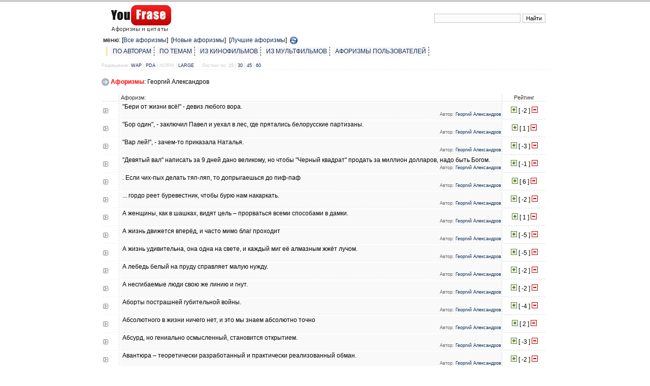

--- FILE ---
content_type: text/html; charset=utf-8
request_url: https://strijka-kotov.ru/aphorisme.php?author=2&listing=15
body_size: 5287
content:
<!DOCTYPE HTML PUBLIC "-//W3C//DTD HTML 4.01 Transitional//EN">
<html>
<head>
  <meta http-equiv="content-type" content="text/html; charset=utf-8">
  <meta name='description' content="| Афоризмы: Георгий Александров Афоризмы, цитаты, высказывания, крылатые фразы, выражения, мысли и изречения">
  <title>Афоризмы: Георгий Александров | Афоризмы, цитаты, высказывания, крылатые фразы, выражения, мысли и изречения | Афоризмы: Георгий Александров</title>
  <link rel="icon" href="/favicon.ico" type="image/x-icon">
  <link rel="shortcut icon" href="/favicon.ico" type="image/x-icon">
  <script type="text/javascript" src="/jscripts/xhttp.js"></script>
  <script type="text/javascript" src="/jscripts/zombie.js"></script>
  <link rel="stylesheet" type="text/css" media="screen" href="/css/youfrase2.css">
<!-- SAPE RTB JS -->
<script
    async="async"
    src="//cdn-rtb.sape.ru/rtb-b/js/375/2/107375.js"
    type="text/javascript">
</script>
<!-- SAPE RTB END --></head>
<body>
  <div id="navstrip"></div>
  <div style="width:100%;z-index:1;position:absolute;z-index:1;text-align:center;margin: 0 auto; margin-top:-100px;" id="zz"></div>
  <table width='880' align="center">
    <tr>
      <td valign="middle" style="font-family: 'Times'; font-size: 14pt;" align="left" width='880'>
        <a href='/' style="color:#000000; text-decoration:none" title="Афоризмы, цитаты, высказывания, крылатые фразы, выражения, мысли и изречения"><img src='/i/c/xlogo.gif' border="0" align="absbottom" alt='Афоризмы, цитаты, высказывания, крылатые фразы, выражения, мысли и изречения'></a>
        <div style="display:none; height:0px;">
          <h2><a href='/'>Афоризмы, цитаты, высказывания, крылатые фразы, выражения, мысли и изречения</a></h2>
        </div><br>
      </td>
      <td>
        <table align="right">
          <tr>
            <td align="left">
              <form action="/q.php">
                <input type="text" name="q" value="" style="width: 170px; float: left;">
              </form>
            </td>
            <td><input type="submit" value="Найти" style="float: right;"></td>
          </tr>
        </table>
      </td>
    </tr>
  </table>
  <table width="880" align="center">
    <tr>
      <td valign="top">
        меню:&nbsp;[<a href='/?aforizm=1' title='Все афоризмы'>Все афоризмы</a>] &nbsp;[<a href='/?aforizm=2' title='Новые афоризмы'>Новые афоризмы</a>] &nbsp;[<a href='/?aforizm=3' title='Лучшие афоризмы'>Лучшие афоризмы</a>] &nbsp;<a href='/?aforizm=5' title='Случайные афоризмы'><img src='/i/c/update.gif' align='texttop'></a><br>
        <table cellspacing="5" cellpadding="2">
          <tr>
            <td bgcolor='#FBE7BD'></td>
            <td bgcolor='#F7F7F7' style='border-right: dashed 1px #333333'>&nbsp;<a href='/?aforizm=6' title='Афоризмы по авторам'>ПО АВТОРАМ</a>&nbsp;</td>
            <td bgcolor='#F7F7F7' style='border-right: dashed 1px #333333'>&nbsp;<a href='/?aforizm=7' title='Афоризмы по темам'>ПО ТЕМАМ</a>&nbsp;</td>
            <td bgcolor='#F7F7F7' style='border-right: dashed 1px #333333'>&nbsp;<a href='/?aforizm=8' title='Афоризмы из кинофильмов'>ИЗ КИНОФИЛЬМОВ</a>&nbsp;</td>
            <td bgcolor='#F7F7F7' style='border-right: dashed 1px #333333'>&nbsp;<a href='/?aforizm=9' title='Афоризмы из мультфильмов'>ИЗ МУЛЬТФИЛЬМОВ</a>&nbsp;</td>
            <td bgcolor='#F7F7F7' style='border-right: dashed 1px #333333'>&nbsp;<a href='/?aforizm=10' title='Афоризмы пользователей'>АФОРИЗМЫ ПОЛЬЗОВАТЕЛЕЙ</a>&nbsp;</td>
          </tr>
        </table>
      </td>
      <td valign="top" align="right">
        <table>
          <tr>
            <td valign="top"></td>
          </tr>
        </table>
      </td>
    </tr>
  </table>
  <div style="width:880; margin: 0px auto; text-align:left">
    <font color="#CCCCCC" style="font-size:9px">Разрешение: <a href='/aphorisme.php?author=2&perline=1'>WAP</a> | <a href='/aphorisme.php?author=2&perline=2'>PDA</a> | NORM | <a href='/aphorisme.php?author=2&perline=4'>LARGE</a></font> &nbsp;&nbsp;&nbsp;<font color="#CCCCCC" style="font-size:9px">Листинг по: <b>15</b> | <a href='/aphorisme.php?author=2&listing=30'>30</a> | <a href='/aphorisme.php?author=2&listing=45'>45</a> | <a href='/aphorisme.php?author=2&listing=60'>60</a></font>
  </div>
  <div style="display:none; height:0px;">
    <h2 style="color:#333333; font-size:12px">Афоризмы, цитаты, высказывания, крылатые фразы, выражения, мысли и изречения</h2><font color='#666666' style='font-size:11px'><a href='/' title="Афоризмы, цитаты, высказывания, крылатые фразы, выражения, мысли и изречения"><b>Афоризмы, цитаты, высказывания, крылатые фразы, выражения, мысли и изречения</b></a> (афоризмы, высказывания, фразы, мысли, умные, смешные) — собрание лучших афоризмов, также есть много афоризмов со смыслом, интерестные афоризмы интернета, Афоризмы, мысли, высказывания и фразы всех времен и народов.</font>
  </div>
  <table align="center" style="border-top:1px dashed #EFEFEF;width:">
    <tr>
      <td valign="top" width='880'>
        <div style='width:880px;'>
          <br>
          <img src='/i/c/arr_right.gif' border="0" align='texttop'> <font color="red"><b>Афоризмы</b></font>: Георгий Александров<br>
          <br>
          <table width="880">
            <tr>
              <td width="30" style='border-right: 1px dashed #D8D8D8;border-bottom: 1px dashed #D8D8D8'></td>
              <td style='border-right: 1px dashed #D8D8D8;border-bottom: 1px dashed #D8D8D8'><font style="font-size:11px; color:#333333">Афоризм:</font></td>
              <td width="80" align="center" style='border-bottom: 1px dashed #D8D8D8'><font style="font-size:11px; color:#333333">Рейтинг</font></td>
              <td></td>
            </tr>
            <tr>
              <td width="30" style="border-right: 1px dashed #D8D8D8;border-bottom: 1px dashed #F0F0F0"><a href="/aforizm.php?aforizmid=11308"><img src="/i/c/dot.jpg" border="0"></a></td>
              <td bgcolor="#F9F9F9" style="border-right: 1px dashed #D8D8D8;border-bottom: 1px dashed #F0F0F0" onmouseover="this.style.backgroundColor='#E5E5E5';" onmouseout="this.style.backgroundColor='#F9F9F9';">
                &nbsp;"Бери от жизни всё!" - девиз любого вора.&nbsp;
                <p align="right" style="font-size:9px;"><font color='#666666'>Автор:</font> <a href='/aphorisme.php?author=2'>Георгий Александров</a></p>
              </td>
              <td width="80" align="center" style="border-bottom: 1px dashed #D8D8D8"><a href="#g11308" name="#g11308" onclick="makeRequest('/vote.php?aphorisme=&p=0&vote=good&aphorismeid=11308','v11308');"><img src="/i/c/_plus.gif" border="0"></a> [ <span id="v11308">-2</span> ] <a href="#b11308" name="#b11308" onclick="makeRequest('/vote.php?aphorisme=&p=0&vote=bad&aphorismeid=11308','v11308');"><img src="/i/c/_minus.gif" border="0"></a></td>
              <td></td>
            </tr>
            <tr>
              <td width="30" style="border-right: 1px dashed #D8D8D8;border-bottom: 1px dashed #F0F0F0"><a href="/aforizm.php?aforizmid=29835"><img src="/i/c/dot.jpg" border="0"></a></td>
              <td bgcolor="#F9F9F9" style="border-right: 1px dashed #D8D8D8;border-bottom: 1px dashed #F0F0F0" onmouseover="this.style.backgroundColor='#E5E5E5';" onmouseout="this.style.backgroundColor='#F9F9F9';">
                &nbsp;"Бор один", - заключил Павел и уехал в лес, где прятались белорусские партизаны.&nbsp;
                <p align="right" style="font-size:9px;"><font color='#666666'>Автор:</font> <a href='/aphorisme.php?author=2'>Георгий Александров</a></p>
              </td>
              <td width="80" align="center" style="border-bottom: 1px dashed #D8D8D8"><a href="#g29835" name="#g29835" onclick="makeRequest('/vote.php?aphorisme=&p=0&vote=good&aphorismeid=29835','v29835');"><img src="/i/c/_plus.gif" border="0"></a> [ <span id="v29835">1</span> ] <a href="#b29835" name="#b29835" onclick="makeRequest('/vote.php?aphorisme=&p=0&vote=bad&aphorismeid=29835','v29835');"><img src="/i/c/_minus.gif" border="0"></a></td>
              <td></td>
            </tr>
            <tr>
              <td width="30" style="border-right: 1px dashed #D8D8D8;border-bottom: 1px dashed #F0F0F0"><a href="/aforizm.php?aforizmid=705"><img src="/i/c/dot.jpg" border="0"></a></td>
              <td bgcolor="#F9F9F9" style="border-right: 1px dashed #D8D8D8;border-bottom: 1px dashed #F0F0F0" onmouseover="this.style.backgroundColor='#E5E5E5';" onmouseout="this.style.backgroundColor='#F9F9F9';">
                &nbsp;"Вар лей!", - зачем-то приказала Наталья.&nbsp;
                <p align="right" style="font-size:9px;"><font color='#666666'>Автор:</font> <a href='/aphorisme.php?author=2'>Георгий Александров</a></p>
              </td>
              <td width="80" align="center" style="border-bottom: 1px dashed #D8D8D8"><a href="#g705" name="#g705" onclick="makeRequest('/vote.php?aphorisme=&p=0&vote=good&aphorismeid=705','v705');"><img src="/i/c/_plus.gif" border="0"></a> [ <span id="v705">-3</span> ] <a href="#b705" name="#b705" onclick="makeRequest('/vote.php?aphorisme=&p=0&vote=bad&aphorismeid=705','v705');"><img src="/i/c/_minus.gif" border="0"></a></td>
              <td></td>
            </tr>
            <tr>
              <td width="30" style="border-right: 1px dashed #D8D8D8;border-bottom: 1px dashed #F0F0F0"><a href="/aforizm.php?aforizmid=75758"><img src="/i/c/dot.jpg" border="0"></a></td>
              <td bgcolor="#F9F9F9" style="border-right: 1px dashed #D8D8D8;border-bottom: 1px dashed #F0F0F0" onmouseover="this.style.backgroundColor='#E5E5E5';" onmouseout="this.style.backgroundColor='#F9F9F9';">
                &nbsp;"Девятый вал" написать за 9 дней дано великому, но чтобы "Черный квадрат" продать за миллион долларов, надо быть Богом.&nbsp;
                <p align="right" style="font-size:9px;"><font color='#666666'>Автор:</font> <a href='/aphorisme.php?author=2'>Георгий Александров</a></p>
              </td>
              <td width="80" align="center" style="border-bottom: 1px dashed #D8D8D8"><a href="#g75758" name="#g75758" onclick="makeRequest('/vote.php?aphorisme=&p=0&vote=good&aphorismeid=75758','v75758');"><img src="/i/c/_plus.gif" border="0"></a> [ <span id="v75758">-1</span> ] <a href="#b75758" name="#b75758" onclick="makeRequest('/vote.php?aphorisme=&p=0&vote=bad&aphorismeid=75758','v75758');"><img src="/i/c/_minus.gif" border="0"></a></td>
              <td></td>
            </tr>
            <tr>
              <td width="30" style="border-right: 1px dashed #D8D8D8;border-bottom: 1px dashed #F0F0F0"><a href="/aforizm.php?aforizmid=23453"><img src="/i/c/dot.jpg" border="0"></a></td>
              <td bgcolor="#F9F9F9" style="border-right: 1px dashed #D8D8D8;border-bottom: 1px dashed #F0F0F0" onmouseover="this.style.backgroundColor='#E5E5E5';" onmouseout="this.style.backgroundColor='#F9F9F9';">
                &nbsp;. Если чих-пых делать тяп-ляп, то допрыгаешься до пиф-паф&nbsp;
                <p align="right" style="font-size:9px;"><font color='#666666'>Автор:</font> <a href='/aphorisme.php?author=2'>Георгий Александров</a></p>
              </td>
              <td width="80" align="center" style="border-bottom: 1px dashed #D8D8D8"><a href="#g23453" name="#g23453" onclick="makeRequest('/vote.php?aphorisme=&p=0&vote=good&aphorismeid=23453','v23453');"><img src="/i/c/_plus.gif" border="0"></a> [ <span id="v23453">6</span> ] <a href="#b23453" name="#b23453" onclick="makeRequest('/vote.php?aphorisme=&p=0&vote=bad&aphorismeid=23453','v23453');"><img src="/i/c/_minus.gif" border="0"></a></td>
              <td></td>
            </tr>
            <tr>
              <td width="30" style="border-right: 1px dashed #D8D8D8;border-bottom: 1px dashed #F0F0F0"><a href="/aforizm.php?aforizmid=32174"><img src="/i/c/dot.jpg" border="0"></a></td>
              <td bgcolor="#F9F9F9" style="border-right: 1px dashed #D8D8D8;border-bottom: 1px dashed #F0F0F0" onmouseover="this.style.backgroundColor='#E5E5E5';" onmouseout="this.style.backgroundColor='#F9F9F9';">
                &nbsp;... гордо реет буревестник, чтобы бурю нам накаркать.&nbsp;
                <p align="right" style="font-size:9px;"><font color='#666666'>Автор:</font> <a href='/aphorisme.php?author=2'>Георгий Александров</a></p>
              </td>
              <td width="80" align="center" style="border-bottom: 1px dashed #D8D8D8"><a href="#g32174" name="#g32174" onclick="makeRequest('/vote.php?aphorisme=&p=0&vote=good&aphorismeid=32174','v32174');"><img src="/i/c/_plus.gif" border="0"></a> [ <span id="v32174">-2</span> ] <a href="#b32174" name="#b32174" onclick="makeRequest('/vote.php?aphorisme=&p=0&vote=bad&aphorismeid=32174','v32174');"><img src="/i/c/_minus.gif" border="0"></a></td>
              <td></td>
            </tr>
            <tr>
              <td width="30" style="border-right: 1px dashed #D8D8D8;border-bottom: 1px dashed #F0F0F0"><a href="/aforizm.php?aforizmid=21041"><img src="/i/c/dot.jpg" border="0"></a></td>
              <td bgcolor="#F9F9F9" style="border-right: 1px dashed #D8D8D8;border-bottom: 1px dashed #F0F0F0" onmouseover="this.style.backgroundColor='#E5E5E5';" onmouseout="this.style.backgroundColor='#F9F9F9';">
                &nbsp;А женщины, как в шашках, видят цель – прорваться всеми способами в дамки.&nbsp;
                <p align="right" style="font-size:9px;"><font color='#666666'>Автор:</font> <a href='/aphorisme.php?author=2'>Георгий Александров</a></p>
              </td>
              <td width="80" align="center" style="border-bottom: 1px dashed #D8D8D8"><a href="#g21041" name="#g21041" onclick="makeRequest('/vote.php?aphorisme=&p=0&vote=good&aphorismeid=21041','v21041');"><img src="/i/c/_plus.gif" border="0"></a> [ <span id="v21041">1</span> ] <a href="#b21041" name="#b21041" onclick="makeRequest('/vote.php?aphorisme=&p=0&vote=bad&aphorismeid=21041','v21041');"><img src="/i/c/_minus.gif" border="0"></a></td>
              <td></td>
            </tr>
            <tr>
              <td width="30" style="border-right: 1px dashed #D8D8D8;border-bottom: 1px dashed #F0F0F0"><a href="/aforizm.php?aforizmid=23474"><img src="/i/c/dot.jpg" border="0"></a></td>
              <td bgcolor="#F9F9F9" style="border-right: 1px dashed #D8D8D8;border-bottom: 1px dashed #F0F0F0" onmouseover="this.style.backgroundColor='#E5E5E5';" onmouseout="this.style.backgroundColor='#F9F9F9';">
                &nbsp;А жизнь движется вперёд, и часто мимо благ проходит&nbsp;
                <p align="right" style="font-size:9px;"><font color='#666666'>Автор:</font> <a href='/aphorisme.php?author=2'>Георгий Александров</a></p>
              </td>
              <td width="80" align="center" style="border-bottom: 1px dashed #D8D8D8"><a href="#g23474" name="#g23474" onclick="makeRequest('/vote.php?aphorisme=&p=0&vote=good&aphorismeid=23474','v23474');"><img src="/i/c/_plus.gif" border="0"></a> [ <span id="v23474">-5</span> ] <a href="#b23474" name="#b23474" onclick="makeRequest('/vote.php?aphorisme=&p=0&vote=bad&aphorismeid=23474','v23474');"><img src="/i/c/_minus.gif" border="0"></a></td>
              <td></td>
            </tr>
            <tr>
              <td width="30" style="border-right: 1px dashed #D8D8D8;border-bottom: 1px dashed #F0F0F0"><a href="/aforizm.php?aforizmid=23475"><img src="/i/c/dot.jpg" border="0"></a></td>
              <td bgcolor="#F9F9F9" style="border-right: 1px dashed #D8D8D8;border-bottom: 1px dashed #F0F0F0" onmouseover="this.style.backgroundColor='#E5E5E5';" onmouseout="this.style.backgroundColor='#F9F9F9';">
                &nbsp;А жизнь удивительна, она одна на свете, и каждый миг её алмазным жжёт лучом.&nbsp;
                <p align="right" style="font-size:9px;"><font color='#666666'>Автор:</font> <a href='/aphorisme.php?author=2'>Георгий Александров</a></p>
              </td>
              <td width="80" align="center" style="border-bottom: 1px dashed #D8D8D8"><a href="#g23475" name="#g23475" onclick="makeRequest('/vote.php?aphorisme=&p=0&vote=good&aphorismeid=23475','v23475');"><img src="/i/c/_plus.gif" border="0"></a> [ <span id="v23475">-5</span> ] <a href="#b23475" name="#b23475" onclick="makeRequest('/vote.php?aphorisme=&p=0&vote=bad&aphorismeid=23475','v23475');"><img src="/i/c/_minus.gif" border="0"></a></td>
              <td></td>
            </tr>
            <tr>
              <td width="30" style="border-right: 1px dashed #D8D8D8;border-bottom: 1px dashed #F0F0F0"><a href="/aforizm.php?aforizmid=23476"><img src="/i/c/dot.jpg" border="0"></a></td>
              <td bgcolor="#F9F9F9" style="border-right: 1px dashed #D8D8D8;border-bottom: 1px dashed #F0F0F0" onmouseover="this.style.backgroundColor='#E5E5E5';" onmouseout="this.style.backgroundColor='#F9F9F9';">
                &nbsp;А лебедь белый на пруду справляет малую нужду.&nbsp;
                <p align="right" style="font-size:9px;"><font color='#666666'>Автор:</font> <a href='/aphorisme.php?author=2'>Георгий Александров</a></p>
              </td>
              <td width="80" align="center" style="border-bottom: 1px dashed #D8D8D8"><a href="#g23476" name="#g23476" onclick="makeRequest('/vote.php?aphorisme=&p=0&vote=good&aphorismeid=23476','v23476');"><img src="/i/c/_plus.gif" border="0"></a> [ <span id="v23476">-2</span> ] <a href="#b23476" name="#b23476" onclick="makeRequest('/vote.php?aphorisme=&p=0&vote=bad&aphorismeid=23476','v23476');"><img src="/i/c/_minus.gif" border="0"></a></td>
              <td></td>
            </tr>
            <tr>
              <td width="30" style="border-right: 1px dashed #D8D8D8;border-bottom: 1px dashed #F0F0F0"><a href="/aforizm.php?aforizmid=63419"><img src="/i/c/dot.jpg" border="0"></a></td>
              <td bgcolor="#F9F9F9" style="border-right: 1px dashed #D8D8D8;border-bottom: 1px dashed #F0F0F0" onmouseover="this.style.backgroundColor='#E5E5E5';" onmouseout="this.style.backgroundColor='#F9F9F9';">
                &nbsp;А несгибаемые люди свою же линию и гнут.&nbsp;
                <p align="right" style="font-size:9px;"><font color='#666666'>Автор:</font> <a href='/aphorisme.php?author=2'>Георгий Александров</a></p>
              </td>
              <td width="80" align="center" style="border-bottom: 1px dashed #D8D8D8"><a href="#g63419" name="#g63419" onclick="makeRequest('/vote.php?aphorisme=&p=0&vote=good&aphorismeid=63419','v63419');"><img src="/i/c/_plus.gif" border="0"></a> [ <span id="v63419">-2</span> ] <a href="#b63419" name="#b63419" onclick="makeRequest('/vote.php?aphorisme=&p=0&vote=bad&aphorismeid=63419','v63419');"><img src="/i/c/_minus.gif" border="0"></a></td>
              <td></td>
            </tr>
            <tr>
              <td width="30" style="border-right: 1px dashed #D8D8D8;border-bottom: 1px dashed #F0F0F0"><a href="/aforizm.php?aforizmid=26184"><img src="/i/c/dot.jpg" border="0"></a></td>
              <td bgcolor="#F9F9F9" style="border-right: 1px dashed #D8D8D8;border-bottom: 1px dashed #F0F0F0" onmouseover="this.style.backgroundColor='#E5E5E5';" onmouseout="this.style.backgroundColor='#F9F9F9';">
                &nbsp;Аборты пострашней губительной войны.&nbsp;
                <p align="right" style="font-size:9px;"><font color='#666666'>Автор:</font> <a href='/aphorisme.php?author=2'>Георгий Александров</a></p>
              </td>
              <td width="80" align="center" style="border-bottom: 1px dashed #D8D8D8"><a href="#g26184" name="#g26184" onclick="makeRequest('/vote.php?aphorisme=&p=0&vote=good&aphorismeid=26184','v26184');"><img src="/i/c/_plus.gif" border="0"></a> [ <span id="v26184">-4</span> ] <a href="#b26184" name="#b26184" onclick="makeRequest('/vote.php?aphorisme=&p=0&vote=bad&aphorismeid=26184','v26184');"><img src="/i/c/_minus.gif" border="0"></a></td>
              <td></td>
            </tr>
            <tr>
              <td width="30" style="border-right: 1px dashed #D8D8D8;border-bottom: 1px dashed #F0F0F0"><a href="/aforizm.php?aforizmid=23480"><img src="/i/c/dot.jpg" border="0"></a></td>
              <td bgcolor="#F9F9F9" style="border-right: 1px dashed #D8D8D8;border-bottom: 1px dashed #F0F0F0" onmouseover="this.style.backgroundColor='#E5E5E5';" onmouseout="this.style.backgroundColor='#F9F9F9';">
                &nbsp;Абсолютного в жизни ничего нет, и это мы знаем абсолютно точно&nbsp;
                <p align="right" style="font-size:9px;"><font color='#666666'>Автор:</font> <a href='/aphorisme.php?author=2'>Георгий Александров</a></p>
              </td>
              <td width="80" align="center" style="border-bottom: 1px dashed #D8D8D8"><a href="#g23480" name="#g23480" onclick="makeRequest('/vote.php?aphorisme=&p=0&vote=good&aphorismeid=23480','v23480');"><img src="/i/c/_plus.gif" border="0"></a> [ <span id="v23480">2</span> ] <a href="#b23480" name="#b23480" onclick="makeRequest('/vote.php?aphorisme=&p=0&vote=bad&aphorismeid=23480','v23480');"><img src="/i/c/_minus.gif" border="0"></a></td>
              <td></td>
            </tr>
            <tr>
              <td width="30" style="border-right: 1px dashed #D8D8D8;border-bottom: 1px dashed #F0F0F0"><a href="/aforizm.php?aforizmid=30091"><img src="/i/c/dot.jpg" border="0"></a></td>
              <td bgcolor="#F9F9F9" style="border-right: 1px dashed #D8D8D8;border-bottom: 1px dashed #F0F0F0" onmouseover="this.style.backgroundColor='#E5E5E5';" onmouseout="this.style.backgroundColor='#F9F9F9';">
                &nbsp;Абсурд, но гениально осмысленный, становится открытием.&nbsp;
                <p align="right" style="font-size:9px;"><font color='#666666'>Автор:</font> <a href='/aphorisme.php?author=2'>Георгий Александров</a></p>
              </td>
              <td width="80" align="center" style="border-bottom: 1px dashed #D8D8D8"><a href="#g30091" name="#g30091" onclick="makeRequest('/vote.php?aphorisme=&p=0&vote=good&aphorismeid=30091','v30091');"><img src="/i/c/_plus.gif" border="0"></a> [ <span id="v30091">-3</span> ] <a href="#b30091" name="#b30091" onclick="makeRequest('/vote.php?aphorisme=&p=0&vote=bad&aphorismeid=30091','v30091');"><img src="/i/c/_minus.gif" border="0"></a></td>
              <td></td>
            </tr>
            <tr>
              <td width="30" style="border-right: 1px dashed #D8D8D8;border-bottom: 1px dashed #F0F0F0"><a href="/aforizm.php?aforizmid=45281"><img src="/i/c/dot.jpg" border="0"></a></td>
              <td bgcolor="#F9F9F9" style="border-right: 1px dashed #D8D8D8;border-bottom: 1px dashed #F0F0F0" onmouseover="this.style.backgroundColor='#E5E5E5';" onmouseout="this.style.backgroundColor='#F9F9F9';">
                &nbsp;Авантюра – теоретически разработанный и практически реализованный обман.&nbsp;
                <p align="right" style="font-size:9px;"><font color='#666666'>Автор:</font> <a href='/aphorisme.php?author=2'>Георгий Александров</a></p>
              </td>
              <td width="80" align="center" style="border-bottom: 1px dashed #D8D8D8"><a href="#g45281" name="#g45281" onclick="makeRequest('/vote.php?aphorisme=&p=0&vote=good&aphorismeid=45281','v45281');"><img src="/i/c/_plus.gif" border="0"></a> [ <span id="v45281">-2</span> ] <a href="#b45281" name="#b45281" onclick="makeRequest('/vote.php?aphorisme=&p=0&vote=bad&aphorismeid=45281','v45281');"><img src="/i/c/_minus.gif" border="0"></a></td>
              <td></td>
            </tr>
          </table><br>
          <center>
            [<font color='#999999'>назад</font>] [<a href='/aphorisme.php?author=2&p=1' title='следующие афоризмы'>вперед</a>]
          </center><br>
          &nbsp;&nbsp;<b>1</b> | <a href='/aphorisme.php?author=2&p=1' title='афоризмы 2'>2</a> | <a href='/aphorisme.php?author=2&p=2' title='афоризмы 3'>3</a> | <a href='/aphorisme.php?author=2&p=3' title='афоризмы 4'>4</a> | <a href='/aphorisme.php?author=2&p=4' title='афоризмы 5'>5</a> | <a href='/aphorisme.php?author=2&p=5' title='афоризмы 6'>6</a> | <a href='/aphorisme.php?author=2&p=6' title='афоризмы 7'>7</a> | <a href='/aphorisme.php?author=2&p=7' title='афоризмы 8'>8</a> | <a href='/aphorisme.php?author=2&p=8' title='афоризмы 9'>9</a> | <a href='/aphorisme.php?author=2&p=9' title='афоризмы 10'>10</a> | <a href='/aphorisme.php?author=2&p=10' title='афоризмы 11'>11</a> | <a href='/aphorisme.php?author=2&p=11' title='афоризмы 12'>12</a> | <a href='/aphorisme.php?author=2&p=12' title='афоризмы 13'>13</a> | <a href='/aphorisme.php?author=2&p=13' title='афоризмы 14'>14</a> .. <a href='/aphorisme.php?author=2&p=278' title='афоризмы 278'>278</a>
        </div>
      </td>
    </tr>
  </table>
  <table width="880" align="center">
    <tr>
      <td valign="top">
        <br>
        <hr width="880px">
        <script type="text/javascript" src="/jscripts/anime.js"></script>
          <!--be060-->

      
     

  <div id='brand' style="font-size:10px;color:#999999;">
          Афоризмы, цитаты, высказывания, крылатые фразы, выражения, мысли и изречения
        </div><br>
        <br>
        <script>

        if(self!=top)top.location=document.location;
        </script> <noscript><a href="javascript:window.document.location.replace('http://www.bigmir.net/')" title="http://www.bigmir.net/" target="_blank"></a></noscript>
      </td>
    </tr>
  </table><font color='#666666' style='font-size:11px'><a href="javascript:window.document.location.replace('http://www.liveinternet.ru/click')" title="http://www.liveinternet.ru/click" target="_blank"></a> 
  <script type="text/javascript">

  <!--
  var cb= function(){
  var b=document.body,d=document,h=document.documentElement,ht;
  var el = d.getElementById("881526");
  if (typeof d.height !== 'undefined') {
    ht = d.height // For webkit browsers
  } else {
    ht = Math.max(b.scrollHeight, b.offsetHeight,h.clientHeight, h.scrollHeight, h.offsetHeight );
  }
  var p = ht-el.offsetHeight;
  el.style.top=p+"px";
  };
  document.body.onload=(function(oldLoad){
  return function(){
  oldLoad && oldLoad();
  cb();
  }
  })(document.body.onload);
  //-->
  </script></font>
 <br> <script async="async" src="https://w.uptolike.com/widgets/v1/zp.js?pid=lf27bdda13674109eccbde3bfa76f6f5743d2979dd" type="text/javascript"></script><script type="text/javascript">
<!--
var _acic={dataProvider:10};(function(){var e=document.createElement("script");e.type="text/javascript";e.async=true;e.src="https://www.acint.net/aci.js";var t=document.getElementsByTagName("script")[0];t.parentNode.insertBefore(e,t)})()
//-->
</script><!--3805808484064--><div id='4tju_3805808484064'></div><!--t3805808484064--><div id='t4tju_3805808484064'></div><!-- 512822 --><!--a33148958345--><!-- Yandex.Metrika informer --> <a href="https://metrika.yandex.ru/stat/?id=54118024&amp;from=informer" target="_blank" rel="nofollow"><img src="https://informer.yandex.ru/informer/54118024/3_1_FFFFFFFF_EFEFEFFF_0_pageviews" style="width:88px; height:31px; border:0;" alt="Яндекс.Метрика" title="Яндекс.Метрика: данные за сегодня (просмотры, визиты и уникальные посетители)" class="ym-advanced-informer" data-cid="54118024" data-lang="ru" /></a> <!-- /Yandex.Metrika informer --> <!-- Yandex.Metrika counter --> <script type="text/javascript" > (function(m,e,t,r,i,k,a){m[i]=m[i]||function(){(m[i].a=m[i].a||[]).push(arguments)}; m[i].l=1*new Date();k=e.createElement(t),a=e.getElementsByTagName(t)[0],k.async=1,k.src=r,a.parentNode.insertBefore(k,a)}) (window, document, "script", "https://mc.yandex.ru/metrika/tag.js", "ym"); ym(54118024, "init", { clickmap:true, trackLinks:true, accurateTrackBounce:true }); </script> <noscript><div><img src="https://mc.yandex.ru/watch/54118024" style="position:absolute; left:-9999px;" alt="" /></div></noscript> <!-- /Yandex.Metrika counter --></body>
</html>


--- FILE ---
content_type: text/css; charset=
request_url: https://strijka-kotov.ru/css/youfrase2.css
body_size: 831
content:
body { background: #fff; color: #000; font-family: 'Lucida Grande', 'Tahoma', sans-serif; text-align: center; margin: 0px; }

.ulc {font-size:12px;}


h1 { font-family: 'Lucida Grande', 'Tahoma', sans-serif; font-size: x-large; text-align: center; margin-top: 15px; padding: 0; }
h2 { font-family: 'Lucida Grande', 'Tahoma', sans-serif; font-size: large; text-align: center; margin-top: 15px; padding: 0; }
h3 { font-family: 'Lucida Grande', 'Tahoma', sans-serif; font-size: medium; font-weight: normal; text-align: left; margin-top: 10px; padding: 0; color: #666; }
h4 { font-family: 'Lucida Grande', 'Tahoma', sans-serif; font-size: 10pt; font-weight: bold; text-align: left; margin: 5px 0; padding: 0; color: #333; clear: both; }
div { text-align: left; }
form { margin: 0; }

p { margin: 0.35em 0; } 

#page { margin: 20px auto; width: 770px; }
.menu { margin: 20px 0; font-size: 10pt; }

#bar { height: 10px; font-size: 10pt;}
	
#right { width: 240px; float: right; display: inline; font-size: 10pt; }
#left { margin-right: 260px; }

table, td, th { border: 0; }
td { font-size: 9pt; color:#000000;}
th { font-size: 10pt; }
td.l { text-align: right; width: 60%; }
td.r { text-align: left; font-weight: bold; }

.ar { text-align: right; }
.al { text-align: left; }

a { text-decoration: none; color: #14305C; }
a:hover { text-decoration: underline; color: red; }
a:visited { color: #14305C; }
a img { border: 0; }

.header, header.td { font-family: 'Georgia', 'Times', 'Times New Roman', serif; font-size: 21pt; line-height: 40px; height: 40px; text-align: right; }
.header img { float: left; }

.error { font-size: large; }


hr { height: 0; border: 0; border-top: 1px dotted black; }

input,select {
		font-size: 11px;
		padding-top: 2px;
		padding-bottom: 2px;
		background: #fcfcfc;
		border: 1px solid #c3c3c3;
	}

#navstrip { width: auto; margin: 0px; padding: 2px 0px 2px 30px; background-color: #CCCCCC; font-size: 8pt; vertical-align:top; }



b.rtop, b.rbottom{display:block;}
b.rtop b, b.rbottom b{display:block; height: 1px;
    overflow: hidden; background: #F5F5F5;}
b.r1{margin: 0 5px}
b.r2{margin: 0 3px}
b.r3{margin: 0 2px}
b.rtop b.r4, b.rbottom b.r4{margin: 0 1px; height: 2px}




.hand{
margin-top:120px; height:120px; width:100px; position:absolute;
}
.lhand{
margin-left:-95;margin-top:120px; height:120px; width:100px; position:absolute;
}



--- FILE ---
content_type: application/javascript; charset=
request_url: https://strijka-kotov.ru/jscripts/anime.js
body_size: 395
content:
var count = -1;
var counter;
var nchar;
var speed = 800; 
var a = new Array();
a[1] = "bomz.org - ������ ����������..."; 
a[2] = "BOMZ.ORG - ������ ����������..."; 
len = a[1].length;
function animation() {
 count++
 if (count == 0){
   document.getElementById('brand').innerHTML = a[1];
 }
 if (count == 1){
   document.getElementById('brand').innerHTML = '<font color=black>'+a[2].substring
   (0, 1)+'</font>' + a[1].substring(len, 1);
 }
 if (count > 1){
   a[3] = a[1].substring(0, count - 1) + '<font color=black>'+a[2].substring(count 
   - 1,count)+'</font>' + a[1].substring(len, count);
   document.getElementById('brand').innerHTML = a[3];
 }
 if(count == a[1].length){
   count = -1;
 }
 counter = setTimeout("animation()",speed);
 }

--- FILE ---
content_type: application/javascript; charset=
request_url: https://strijka-kotov.ru/jscripts/zombie.js
body_size: 704
content:
//AUTHOR: FFFFx029A
//SITE:   YOUSTATUS.RU
//RELEASE 24.02.10
function getzombie() 			   { 			   var zdiv=document.getElementById('zz'); 			   zdiv.innerHTML = "<center>        <object classid='clsid:D27CDB6E-AE6D-11cf-96B8-444553540000'       codebase='http://download.macromedia.com/pub/shockwave/cabs/flash/swflash.cab#version=5,0,42,0'          id='zombie'          width='900' height='900'        >          <param name='movie' value='http://youstatus.ru/i/c/zombie.swf'>          <param name='bgcolor' value='#FFFFFF'>          <param name='quality' value='high'>          <param name='wmode' value='transparent'>          <param name='allowscriptaccess' value='samedomain'>          <embed            type='application/x-shockwave-flash'            pluginspage='http://www.adobe.com/shockwave/download/index.cgi?P1_Prod_Version=ShockwaveFlash'            name='zombie'            width='900' height='900'            src='http://youstatus.ru/i/c/zombie.swf'            quality='high'            wmode='transparent'            allowscriptaccess='samedomain'          >            <noembed>            </noembed>          </embed>        </object>     </center>"; 	setTimeout("document.getElementById('zz').innerHTML=''", 10000);  			   }
 
//Put this div in your page, and include this js code
//<div style="width:100%;z-index:1;position:absolute;z-index:1;text-align:center;margin: 0 auto; margin-top:-100px;" id="zz"></div>

--- FILE ---
content_type: application/javascript; charset=
request_url: https://strijka-kotov.ru/jscripts/xhttp.js
body_size: 546
content:

var mydivs;
function makeRequest(url,mydiv) {
	var httpRequest;
    mydivs=mydiv;
	if (window.XMLHttpRequest) { // Mozilla, Safari, ...
		httpRequest = new XMLHttpRequest();
		if (httpRequest.overrideMimeType) {
			httpRequest.overrideMimeType('text/xml');
			// See note below about this line
		}
	} 
	else if (window.ActiveXObject) { // IE
		try {
			httpRequest = new ActiveXObject("Msxml2.XMLHTTP");
		} 
		catch (e) {
			try {
				httpRequest = new ActiveXObject("Microsoft.XMLHTTP");
			} 
			catch (e) {}
		}
	}

	if (!httpRequest) {
		alert('Giving up :( Cannot create an XMLHTTP instance');
		return false;
	}
	httpRequest.onreadystatechange = function() { alertContents(httpRequest); };
	httpRequest.open('GET', url, true);
	httpRequest.send('');

}

function alertContents(httpRequest) {
	if (httpRequest.readyState == 4) {
		if (httpRequest.status == 200) {
			//alert(httpRequest.responseText+mydivs);
			document.getElementById(mydivs).innerHTML = '<font color=green><b>'+httpRequest.responseText+'</b></font>';
			
		} else {
			alert('There was a problem with the request.');
		}
	}
}


--- FILE ---
content_type: application/javascript;charset=utf-8
request_url: https://w.uptolike.com/widgets/v1/version.js?cb=cb__utl_cb_share_176612453520018
body_size: 397
content:
cb__utl_cb_share_176612453520018('1ea92d09c43527572b24fe052f11127b');